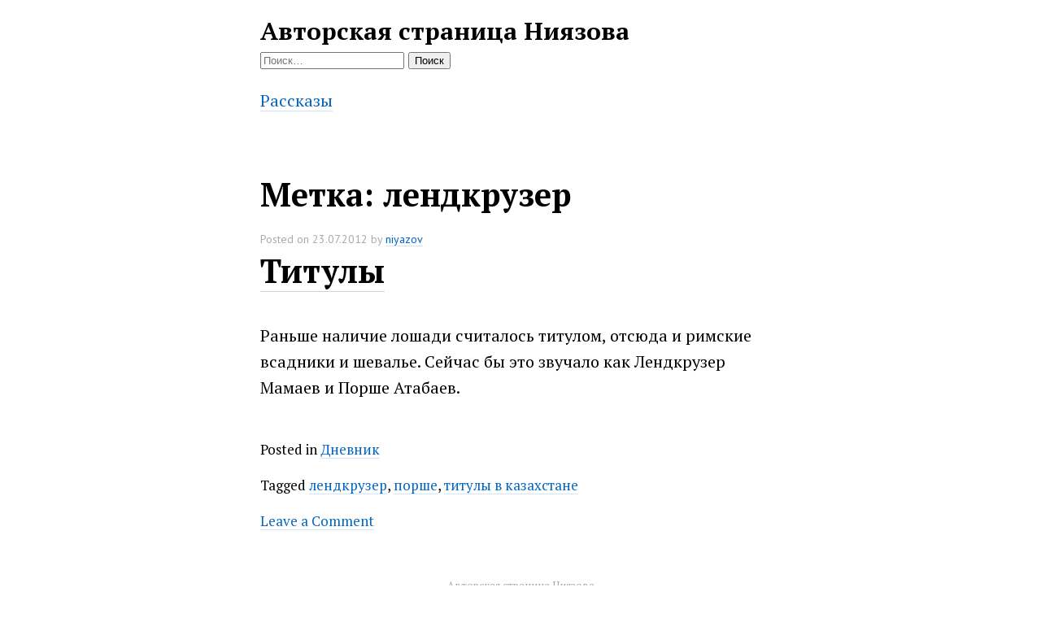

--- FILE ---
content_type: text/css
request_url: https://niyazov.org/wordpress/wp-content/themes/anatta/css/awsm.min.css?ver=2.1.0
body_size: 1902
content:
@charset "UTF-8";html{font-family:"PT Serif",Georgia,serif;font-size:100%;line-height:1.6;background:#fff;color:#000;-webkit-overflow-scrolling:touch}body{margin:1em;font-size:1rem}@media (min-width:20rem){body{font-size:calc(1rem + .0125*(100vw - 20rem))}}@media (min-width:40rem){body{font-size:1.25rem}}body article,body footer,body header,body main{position:relative;max-width:40rem;margin:0 auto}body>header{margin-bottom:3.5em}body>header h1{margin:0;font-size:1.5em}body>header p{margin:0;font-size:.85em}body>footer{margin-top:4.5em;padding-bottom:1.5em;text-align:center;font-size:.8rem;color:#aaa}details,nav,p{margin:1em 0}nav ul{list-style:none;margin:0;padding:0}nav ul li{display:inline-block;margin-right:1em;margin-bottom:.25em}nav a:visited{color:#0064c1}article header h1 a:visited:hover,article header h2 a:visited:hover,nav a:hover{color:#3000c1}ol,ul{margin-top:0;padding-top:0;padding-left:2.5em}p{-webkit-hyphens:auto;-ms-hyphens:auto;hyphens:auto}aside:first-child,p:first-child{margin-top:0}aside:last-child,p:last-child{margin-bottom:0}p+ol,p+ul{margin-top:-.75em}p img,p picture{float:right;margin-bottom:.5em;margin-left:.5em}p img img,p picture img{float:none;margin:0}blockquote,dd{padding-left:2.5em}dd{margin-bottom:1em;margin-left:0}dt{font-weight:700}blockquote{margin:0}aside{margin:.5em 0;font-style:italic;color:#aaa}@media (min-width:65rem){aside{position:absolute;right:-12.5rem;width:9.375rem;max-width:9.375rem;margin:0;padding-left:.5em;font-size:.8em;border-left:1px solid #f2f2f2}}section+section{margin-top:2em}h1,h2,h3,h4,h5,h6{margin:1.25em 0 0;line-height:1.2}h1:focus>a[href^='#'][id],h1:hover>a[href^='#'][id],h2:focus>a[href^='#'][id],h2:hover>a[href^='#'][id],h3:focus>a[href^='#'][id],h3:hover>a[href^='#'][id],h4:focus>a[href^='#'][id],h4:hover>a[href^='#'][id],h5:focus>a[href^='#'][id],h5:hover>a[href^='#'][id],h6:focus>a[href^='#'][id],h6:hover>a[href^='#'][id]{opacity:1;-webkit-transition:opacity 0s,color 300ms ease-out;transition:opacity 0s,color 300ms ease-out}figure+p,h1+details,h1+p,h2+details,h2+p,h3+details,h3+p,h4+details,h4+p,h5+details,h5+p,h6+details,h6+p{margin-top:.5em}h1>a[href^='#'][id],h2>a[href^='#'][id],h3>a[href^='#'][id],h4>a[href^='#'][id],h5>a[href^='#'][id],h6>a[href^='#'][id]{position:absolute;left:-.5em;opacity:0;background:0 0;color:rgba(0,0,0,.5);-webkit-transition:opacity 300ms ease-out;transition:opacity 300ms ease-out}h1>a[href^='#'][id]:focus,h1>a[href^='#'][id]:hover,h1>a[href^='#'][id]:target,h2>a[href^='#'][id]:focus,h2>a[href^='#'][id]:hover,h2>a[href^='#'][id]:target,h3>a[href^='#'][id]:focus,h3>a[href^='#'][id]:hover,h3>a[href^='#'][id]:target,h4>a[href^='#'][id]:focus,h4>a[href^='#'][id]:hover,h4>a[href^='#'][id]:target,h5>a[href^='#'][id]:focus,h5>a[href^='#'][id]:hover,h5>a[href^='#'][id]:target,h6>a[href^='#'][id]:focus,h6>a[href^='#'][id]:hover,h6>a[href^='#'][id]:target{opacity:1;box-shadow:none;color:#000;-webkit-transition:opacity 0s,color 0s;transition:opacity 0s,color 0s}h1>a[href^='#'][id]:target:focus,h2>a[href^='#'][id]:target:focus,h3>a[href^='#'][id]:target:focus,h4>a[href^='#'][id]:target:focus,h5>a[href^='#'][id]:target:focus,h6>a[href^='#'][id]:target:focus{outline:none}h1>a[href^='#'][id]::before,h2>a[href^='#'][id]::before,h3>a[href^='#'][id]::before,h4>a[href^='#'][id]::before,h5>a[href^='#'][id]::before,h6>a[href^='#'][id]::before{content:'•'}h1{font-size:2em}h2{font-size:1.75em}h3{font-size:1.25em}h4{font-size:1.15em}h5,h6{font-size:1em}h6{margin-top:1em;color:#aaa}article+article{margin-top:5em}article header p{font-family:"PT Sans",Helvetica,Arial,sans;font-size:.7em;color:#aaa}article header p+h1,article header p+h2{margin-top:-.25em}article header h1+p,article header h2+p{margin-top:.25em}article header h1 a,article header h2 a{color:#000;background:url('data:image/svg+xml;charset=utf8,%3Csvg xmlns="http://www.w3.org/2000/svg" width="1" height="1"%3E%3Crect x="0" y="0.5" width="1" height="0.5" fill="rgba(0, 0, 0, 0.35)"/%3E%3C/svg%3E') left bottom repeat-x}@media screen and (-ms-high-contrast:active),(-ms-high-contrast:none){article header h1 a,article header h2 a{background:url('data:image/svg+xml;charset=utf8,%3Csvg xmlns="http://www.w3.org/2000/svg" width="1" height="2"%3E%3Crect x="0" y="1" width="1" height="1" fill="rgba(0, 0, 0, 0.35)"/%3E%3C/svg%3E') left bottom repeat-x}}article header h1 a:visited,article header h2 a:visited{color:#aaa;background:url('data:image/svg+xml;charset=utf8,%3Csvg xmlns="http://www.w3.org/2000/svg" width="1" height="1"%3E%3Crect x="0" y="0.5" width="1" height="0.5" fill="rgba(170, 170, 170, 0.35)"/%3E%3C/svg%3E') left bottom repeat-x}@media screen and (-ms-high-contrast:active),(-ms-high-contrast:none){article header h1 a:visited,article header h2 a:visited{background:url('data:image/svg+xml;charset=utf8,%3Csvg xmlns="http://www.w3.org/2000/svg" width="1" height="2"%3E%3Crect x="0" y="1" width="1" height="1" fill="rgba(170, 170, 170, 0.35)"/%3E%3C/svg%3E') left bottom repeat-x}}article>footer{margin-top:1.5em;font-size:.85em}a{text-decoration:none;color:#0064c1;-webkit-transition:color 300ms ease-out,box-shadow 300ms ease-out;transition:color 300ms ease-out,box-shadow 300ms ease-out;background:url('data:image/svg+xml;charset=utf8,%3Csvg xmlns="http://www.w3.org/2000/svg" width="1" height="1"%3E%3Crect x="0" y="0.5" width="1" height="0.5" fill="rgba(0, 100, 193, 0.35)"/%3E%3C/svg%3E') left bottom repeat-x}@media screen and (-ms-high-contrast:active),(-ms-high-contrast:none){a{background:url('data:image/svg+xml;charset=utf8,%3Csvg xmlns="http://www.w3.org/2000/svg" width="1" height="2"%3E%3Crect x="0" y="1" width="1" height="1" fill="rgba(0, 100, 193, 0.35)"/%3E%3C/svg%3E') left bottom repeat-x}}a:visited{color:#80b2e0}a:active,a:hover{outline-width:0}a:hover{box-shadow:inset 0 -1px #3000c1;color:#3000c1;-webkit-transition:color 0s,box-shadow 0s;transition:color 0s,box-shadow 0s}abbr{margin-right:-.075em;-webkit-hyphens:none;-ms-hyphens:none;hyphens:none;letter-spacing:.075em;font-size:.9em}img,picture{display:block;max-width:100%;margin:0 auto}audio,video{width:100%;max-width:100%}video{-o-object-position:0 -1px;object-position:0 -1px}figure{margin:1em 0 .5em;padding:0}figure figcaption{opacity:.65;font-size:.85em}table{display:inline-block;border-spacing:0;border-collapse:collapse;overflow-x:auto;max-width:100%;text-align:left;vertical-align:top;background:-webkit-linear-gradient(rgba(0,0,0,.15) 0%,rgba(0,0,0,.15) 100%) 0 0,-webkit-linear-gradient(rgba(0,0,0,.15) 0%,rgba(0,0,0,.15) 100%) 100% 0;background:linear-gradient(rgba(0,0,0,.15) 0%,rgba(0,0,0,.15) 100%) 0 0,linear-gradient(rgba(0,0,0,.15) 0%,rgba(0,0,0,.15) 100%) 100% 0;background-attachment:scroll,scroll;background-size:1px 100%,1px 100%;background-repeat:no-repeat,no-repeat}table caption{font-size:.9em;background:#fff}table td,table th{padding:.35em .75em;vertical-align:top;font-size:.9em;border:1px solid #f2f2f2;border-top:0;border-left:0}table td:first-child,table th:first-child{padding-left:0;background-image:-webkit-linear-gradient(left,#fff 50%,rgba(255,255,255,0) 100%);background-image:linear-gradient(to right,#fff 50%,rgba(255,255,255,0) 100%);background-size:2px 100%;background-repeat:no-repeat}table td:last-child,table th:last-child{padding-right:0;border-right:0;background-image:-webkit-linear-gradient(right,#fff 50%,rgba(255,255,255,0) 100%);background-image:linear-gradient(to left,#fff 50%,rgba(255,255,255,0) 100%);background-position:100% 0;background-size:2px 100%;background-repeat:no-repeat}table td:only-child,table th:only-child{background-image:-webkit-linear-gradient(left,#fff 50%,rgba(255,255,255,0) 100%),-webkit-linear-gradient(right,#fff 50%,rgba(255,255,255,0) 100%);background-image:linear-gradient(to right,#fff 50%,rgba(255,255,255,0) 100%),linear-gradient(to left,#fff 50%,rgba(255,255,255,0) 100%);background-position:0 0,100% 0;background-size:2px 100%,2px 100%;background-repeat:no-repeat,no-repeat}table th{line-height:1.2}code,kbd,samp,var{font-family:Consolas,"Lucida Console",Monaco,monospace;font-style:normal}pre{overflow-x:auto;font-size:.8em;background:-webkit-linear-gradient(rgba(0,0,0,.15) 0%,rgba(0,0,0,.15) 100%) 0 0,-webkit-linear-gradient(rgba(0,0,0,.15) 0%,rgba(0,0,0,.15) 100%) 100% 0;background:linear-gradient(rgba(0,0,0,.15) 0%,rgba(0,0,0,.15) 100%) 0 0,linear-gradient(rgba(0,0,0,.15) 0%,rgba(0,0,0,.15) 100%) 100% 0;background-attachment:scroll,scroll;background-size:1px 100%,1px 100%;background-repeat:no-repeat,no-repeat}pre>code,summary{display:inline-block}pre>code{overflow-x:visible;box-sizing:border-box;min-width:100%;border-right:3px solid #fff;border-left:1px solid #fff}hr{height:1px;margin:2em 0;border:0;background:#f2f2f2}details[open]{padding-bottom:.5em;border-bottom:1px solid #f2f2f2}summary{font-weight:700;border-bottom:1px dashed;cursor:pointer}summary::-webkit-details-marker{display:none}noscript{color:#d00000}::-moz-selection{background:rgba(0,100,193,.15)}::selection{background:rgba(0,100,193,.15)}

--- FILE ---
content_type: text/css
request_url: https://niyazov.org/wordpress/wp-content/themes/anatta/style.css?ver=6.4.7
body_size: 1529
content:
/*
Theme Name: anatta
Theme URI: https://github.com/Rahmon/anatta
Author: Rahmon
Author URI: https://github.com/Rahmon
Description: A clean and minimal theme.
Version: 1.0.4
License: GNU General Public License v2 or later
License URI: LICENSE
Text Domain: anatta
Tags: one-column, blog, translation-ready, threaded-comments, custom-background, custom-menu

Anatta theme, like WordPress, is licensed under the GPL.
Use it to make something cool, have fun, and share what you've learned with others.

anatta is based on Underscores http://underscores.me/, (C) 2012-2016 Automattic, Inc.
Underscores is distributed under the terms of the GNU GPL v2 or later.

Normalizing styles have been helped along thanks to the fine work of
Nicolas Gallagher and Jonathan Neal http://necolas.github.io/normalize.css/

awsm.css - CSS library for semantic HTML markup
https://github.com/igoradamenko/awsm.css

*/

/*--------------------------------------------------------------
>>> TABLE OF CONTENTS:
----------------------------------------------------------------
# Elements
# Forms
# Navigation
	## Menus
# Accessibility
# Alignments
# Content
	## Posts and pages
	## Comments
# Media
	## Captions
	## Galleries
--------------------------------------------------------------*/

/*--------------------------------------------------------------
# Elements
--------------------------------------------------------------*/
img.alignnone,
img.aligncenter {
	float: initial;
}

img.alignnone {
	margin-bottom: 0;
	margin-left: 0;
}

figure {
	height: auto;
	max-width: 100%;
}

/*--------------------------------------------------------------
# Navigation
--------------------------------------------------------------*/
/*--------------------------------------------------------------
## Menus
--------------------------------------------------------------*/
nav .current-menu-item a {
	color: #000;
	background: transparent;
}

.posts-navigation .nav-previous {
	float: left;
}

.posts-navigation .nav-next  {
	float: right;
}

/*--------------------------------------------------------------
# Accessibility
--------------------------------------------------------------*/
.screen-reader-text {
	clip: rect(1px, 1px, 1px, 1px);
	position: absolute !important;
	height: 1px;
	width: 1px;
	overflow: hidden;
	word-wrap: normal !important;
}

.screen-reader-text:focus {
	background-color: #f1f1f1;
	border-radius: 3px;
	box-shadow: 0 0 2px 2px rgba(0, 0, 0, 0.6);
	clip: auto !important;
	color: #21759b;
	display: block;
	font-size: 14px;
	font-size: 0.875rem;
	font-weight: bold;
	height: auto;
	left: 5px;
	line-height: normal;
	padding: 15px 23px 14px;
	text-decoration: none;
	top: 5px;
	width: auto;
	z-index: 100000; /* Above WP toolbar. */
}

/*--------------------------------------------------------------
# Alignments
--------------------------------------------------------------*/
.alignleft {
	display: inline;
	float: left;
	margin-right: 1.5em;
}

.alignright {
	display: inline;
	float: right;
	margin-left: 1.5em;
}

.aligncenter {
	clear: both;
	display: block;
	margin-left: auto;
	margin-right: auto;
}

/*--------------------------------------------------------------
# Content
--------------------------------------------------------------*/
/*--------------------------------------------------------------
## Posts and pages
--------------------------------------------------------------*/
.page-header {
	margin-bottom: 1em;
}

.sticky {
	display: block;
}

.entry-title {
	word-wrap: break-word;
}

.entry-content,
.entry-summary {
	margin-top: 1em;
}

.entry-content {
	clear: both;
	overflow: auto;
}

.nav-links .dashicons {
	font-size: 14px;
	vertical-align: initial;
}

/*--------------------------------------------------------------
## Attachment
--------------------------------------------------------------*/
.attachment img {
	float: none;
	margin: 0;
}


/*--------------------------------------------------------------
## Comments
--------------------------------------------------------------*/
.comment-metadata > a {
	font-size: .82353em;
}

.comment-metadata .edit-link {
	margin-left: 10px;
}

.reply {
	margin-top: 10px;
}

ol.children li {
	list-style-type: none;
}

.comment-form-comment {
	margin-bottom: 0;
}

.comment-form-comment > label,
.comment-form-author > label,
.comment-form-email > label,
.comment-form-url > label {
	display: block;
}

.comment-form-comment > #comment {
	width: 100%;
}

.form-submit {
	margin-top: 0;
}

.form-submit > #submit {
	height: 30px;
}

.comment-form-author > #author,
.comment-form-email > #email,
.comment-form-url > #url {
	height: 25px;
}

.bypostauthor {
	display: block;
}

.pingback > .comment-body {
	margin-top: 1.275em;
}

/*--------------------------------------------------------------
# Media
--------------------------------------------------------------*/
/*--------------------------------------------------------------
## Captions
--------------------------------------------------------------*/
.wp-caption {
	margin-bottom: 1.5em;
	max-width: 100%;
}

.wp-caption img[class*="wp-image-"] {
	display: block;
	margin-left: auto;
	margin-right: auto;
}

.wp-caption .wp-caption-text {
	margin: 0.8075em 0;
}

.wp-caption-text {
	text-align: center;
}

/*--------------------------------------------------------------
## Galleries
--------------------------------------------------------------*/
.gallery .gallery-item {
		display: inline-block;
		margin-right: .7em;
		margin-left: .7em;
		vertical-align: top;
		float: none;
		max-width: 150px;
}

.gallery-caption {
	display: block;
}


--- FILE ---
content_type: text/css;charset=UTF-8
request_url: https://niyazov.org/wordpress/wp-content/plugins/wordpress-seo-pager.php?css=1
body_size: 295
content:
	.dummy {}

	div.pagerbox a {
		border: none;
		font-size: 12px;
		display: inline-block;
		font-weight: normal; 
		color: #808080 ;
		padding-top: 2px;
		padding-right: 4px;
		padding-bottom: 2px;
		padding-left: 4px;
		margin-top: 2px;
		margin-right: 0px;
		margin-bottom: 2px;
		margin-left: 2px;
		text-decoration: none;
	}
	
	div.pagerbox a:hover {
		color: #000000;
	}
	
	div.pagerbox2, div.pagerbox2:active, div.pagerbox .current{
		text-decoration: none;	
		display: inline-block;
		font-weight: normal;
		color: #000000;
		padding-top: 2px;
		padding-right: 4px;
		padding-bottom: 2px;
		padding-left: 4px;
		margin-top: 2px;
		margin-right: 0px;
		margin-bottom: 2px;
		margin-left: 2px;
	}	
	.radiobuttontable {
		border-bottom-width: 0px !important;  
		padding:0 !important; 
		margin: 0 !important;
	}
	
	.clink{
		border: none !important;
		padding:0 !important; 
		margin: 0 !important;			
	}
	
/* END http://www.seoegghead.com/software/wordpress-seo-pager.seo */	